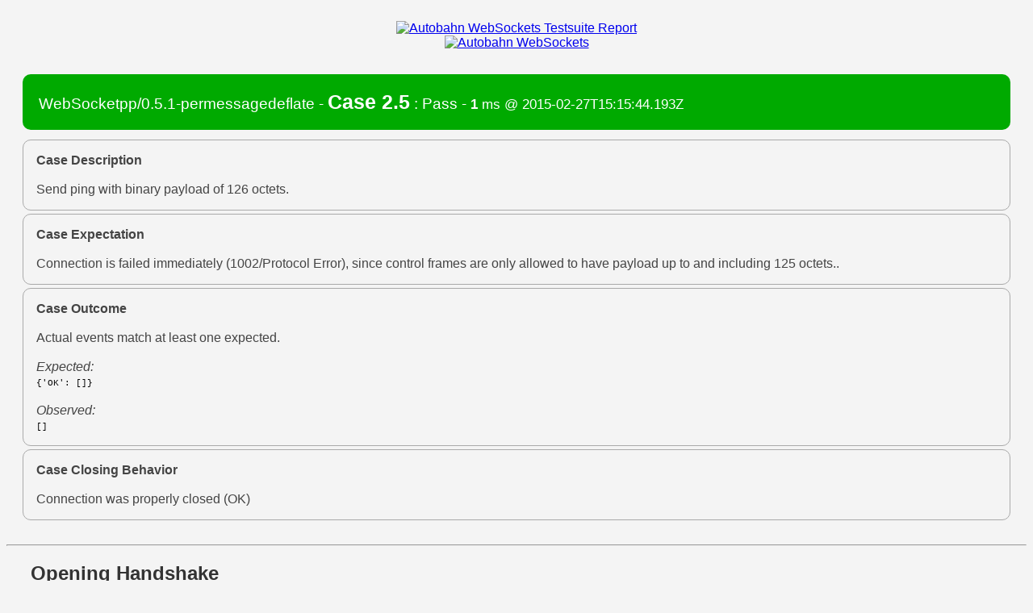

--- FILE ---
content_type: text/html
request_url: https://autobahn.websocketpp.org/clients/websocketpp_0_5_1_permessagedeflate_case_2_5.html
body_size: 3262
content:
<!DOCTYPE html>
<html>
   <head>
      <meta charset="utf-8" />
      <style lang="css">
body {
   background-color: #F4F4F4;
   color: #333;
   font-family: Segoe UI,Tahoma,Arial,Verdana,sans-serif;
}

p#intro {
   font-family: Cambria,serif;
   font-size: 1.1em;
   color: #444;
}

p#intro a {
   color: #444;
}

p#intro a:visited {
   color: #444;
}

.block {
   background-color: #e0e0e0;
   padding: 16px;
   margin: 20px;
}

p.case_text_block {
   border-radius: 10px;
   border: 1px solid #aaa;
   padding: 16px;
   margin: 4px 20px;
   color: #444;
}

p.case_desc {
}

p.case_expect {
}

p.case_outcome {
}

p.case_closing_beh {
}

pre.http_dump {
   font-family: Consolas, "Courier New", monospace;
   font-size: 0.8em;
   color: #333;
   border-radius: 10px;
   border: 1px solid #aaa;
   padding: 16px;
   margin: 4px 20px;
}

span.case_pickle {
   font-family: Consolas, "Courier New", monospace;
   font-size: 0.7em;
   color: #000;
}

p#case_result,p#close_result {
   border-radius: 10px;
   background-color: #e8e2d1;
   padding: 20px;
   margin: 20px;
}

h1 {
   margin-left: 60px;
}

h2 {
   margin-left: 30px;
}

h3 {
   margin-left: 50px;
}

a.up {
   float: right;
   border-radius: 16px;
   margin-top: 16px;
   margin-bottom: 10px;

   margin-right: 30px;
   padding-left: 10px;
   padding-right: 10px;
   padding-bottom: 2px;
   padding-top: 2px;
   background-color: #666;
   color: #fff;
   text-decoration: none;
   font-size: 0.8em;
}

a.up:visited {
}

a.up:hover {
   background-color: #028ec9;
}
</style>
      <style lang="css">
p.case {
   color: #fff;
   border-radius: 10px;
   padding: 20px;
   margin: 12px 20px;
   font-size: 1.2em;
}

p.case_ok {
   background-color: #0a0;
}

p.case_non_strict, p.case_no_close {
   background-color: #9a0;
}

p.case_info {
   background-color: #4095BF;
}

p.case_failed {
   background-color: #900;
}

table {
   border-collapse: collapse;
   border-spacing: 0px;
   margin-left: 80px;
   margin-bottom: 12px;
   margin-top: 0px;
}

td
{
   margin: 0;
   font-size: 0.8em;
   border: 1px #fff solid;
   padding-top: 6px;
   padding-bottom: 6px;
   padding-left: 16px;
   padding-right: 16px;
   text-align: right;
}

td.right {
   text-align: right;
}

td.left {
   text-align: left;
}

tr.stats_header {
   color: #eee;
   background-color: #000;
}

tr.stats_row {
   color: #000;
   background-color: #fc3;
}

tr.stats_total {
   color: #fff;
   background-color: #888;
}

div#wirelog {
   margin-top: 20px;
   margin-bottom: 80px;
}

pre.wirelog_rx_octets {color: #aaa; margin: 0; background-color: #060; padding: 2px;}
pre.wirelog_tx_octets {color: #aaa; margin: 0; background-color: #600; padding: 2px;}
pre.wirelog_tx_octets_sync {color: #aaa; margin: 0; background-color: #606; padding: 2px;}

pre.wirelog_rx_frame {color: #fff; margin: 0; background-color: #0a0; padding: 2px;}
pre.wirelog_tx_frame {color: #fff; margin: 0; background-color: #a00; padding: 2px;}
pre.wirelog_tx_frame_sync {color: #fff; margin: 0; background-color: #a0a; padding: 2px;}

pre.wirelog_delay {color: #fff; margin: 0; background-color: #000; padding: 2px;}
pre.wirelog_kill_after {color: #fff; margin: 0; background-color: #000; padding: 2px;}

pre.wirelog_tcp_closed_by_me {color: #fff; margin: 0; background-color: #008; padding: 2px;}
pre.wirelog_tcp_closed_by_peer {color: #fff; margin: 0; background-color: #000; padding: 2px;}
</style>
   </head>
   <body>
      <a name="top"></a>
      <br/>
      <center><a href="http://autobahn.ws/testsuite" title="Autobahn WebSockets Testsuite"><img src="http://autobahn.ws/static/img/ws_protocol_test_report.png"          border="0" width="820" height="46" alt="Autobahn WebSockets Testsuite Report"></img></a></center>
      <center><a href="http://autobahn.ws"           title="Autobahn WebSockets">          <img src="http://autobahn.ws/static/img/ws_protocol_test_report_autobahn.png" border="0" width="300" height="68" alt="Autobahn WebSockets">                 </img></a></center>
      <br/>
      <p class="case case_ok">WebSocketpp/0.5.1-permessagedeflate - <span style="font-size: 1.3em;"><b>Case 2.5</b></span> : Pass - <span style="font-size: 0.9em;"><b>1</b> ms @ 2015-02-27T15:15:44.193Z</a></p>
      <p class="case_text_block case_desc"><b>Case Description</b><br/><br/>Send ping with binary payload of 126 octets.</p>
      <p class="case_text_block case_expect"><b>Case Expectation</b><br/><br/>Connection is failed immediately (1002/Protocol Error), since control frames are only allowed to have payload up to and including 125 octets..</p>

      <p class="case_text_block case_outcome">
         <b>Case Outcome</b><br/><br/>Actual events match at least one expected.<br/><br/>
         <i>Expected:</i><br/><span class="case_pickle">{'OK': []}</span><br/><br/>
         <i>Observed:</i><br><span class="case_pickle">[]</span>
      </p>
      <p class="case_text_block case_closing_beh"><b>Case Closing Behavior</b><br/><br/>Connection was properly closed (OK)</p>
      <br/><hr/>
      <h2>Opening Handshake</h2>
      <pre class="http_dump">GET /runCase?case=21&agent=WebSocketpp/0.5.1-permessagedeflate HTTP/1.1
Connection: Upgrade
Host: localhost:9001
Sec-WebSocket-Extensions: permessage-deflate; client_no_context_takeover; client_max_window_bits
Sec-WebSocket-Key: AWYJo6iRQFwKJW1IJh6qrA==
Sec-WebSocket-Version: 13
Upgrade: websocket
User-Agent: WebSocketpp/0.5.1-permessagedeflate</pre>
      <pre class="http_dump">HTTP/1.1 101 Switching Protocols
Server: AutobahnTestSuite/0.7.1-0.10.0
Upgrade: WebSocket
Connection: Upgrade
Sec-WebSocket-Accept: qkyG5sYEpfyQV3kGm4HNP9blOR4=</pre>
      <br/><hr/>
      <h2>Closing Behavior</h2>
      <table>
         <tr class="stats_header"><td>Key</td><td class="left">Value</td><td class="left">Description</td></tr>
         <tr class="stats_row"><td>isServer</td><td class="left">True</td><td class="left">True, iff I (the fuzzer) am a server, and the peer is a client.</td></tr>
         <tr class="stats_row"><td>closedByMe</td><td class="left">False</td><td class="left">True, iff I have initiated closing handshake (that is, did send close first).</td></tr>
         <tr class="stats_row"><td>failedByMe</td><td class="left">False</td><td class="left">True, iff I have failed the WS connection (i.e. due to protocol error). Failing can be either by initiating closing handshake or brutal drop TCP.</td></tr>
         <tr class="stats_row"><td>droppedByMe</td><td class="left">True</td><td class="left">True, iff I dropped the TCP connection.</td></tr>
         <tr class="stats_row"><td>wasClean</td><td class="left">True</td><td class="left">True, iff full WebSockets closing handshake was performed (close frame sent and received) _and_ the server dropped the TCP (which is its responsibility).</td></tr>
         <tr class="stats_row"><td>wasNotCleanReason</td><td class="left">None</td><td class="left">When wasClean == False, the reason what happened.</td></tr>
         <tr class="stats_row"><td>wasServerConnectionDropTimeout</td><td class="left">False</td><td class="left">When we are a client, and we expected the server to drop the TCP, but that didn't happen in time, this gets True.</td></tr>
         <tr class="stats_row"><td>wasOpenHandshakeTimeout</td><td class="left">False</td><td class="left">When performing the opening handshake, but the peer did not finish in time, this gets True.</td></tr>
         <tr class="stats_row"><td>wasCloseHandshakeTimeout</td><td class="left">False</td><td class="left">When we initiated a closing handshake, but the peer did not respond in time, this gets True.</td></tr>
         <tr class="stats_row"><td>localCloseCode</td><td class="left">1000</td><td class="left">The close code I sent in close frame (if any).</td></tr>
         <tr class="stats_row"><td>localCloseReason</td><td class="left">None</td><td class="left">The close reason I sent in close frame (if any).</td></tr>
         <tr class="stats_row"><td>remoteCloseCode</td><td class="left">1002</td><td class="left">The close code the peer sent me in close frame (if any).</td></tr>
         <tr class="stats_row"><td>remoteCloseReason</td><td class="left">Control messages are limited to fewer than 125 characters</td><td class="left">The close reason the peer sent me in close frame (if any).</td></tr>
      </table>      <br/><hr/>
      <h2>Wire Statistics</h2>
      <h3>Octets Received by Chop Size</h3>
      <table>
         <tr class="stats_header"><td>Chop Size</td><td>Count</td><td>Octets</td></tr>
         <tr class="stats_row"><td>65</td><td>1</td><td>65</td></tr>
         <tr class="stats_row"><td>357</td><td>1</td><td>357</td></tr>
         <tr class="stats_total"><td>Total</td><td>2</td><td>422</td></tr>
      </table>
      <h3>Octets Transmitted by Chop Size</h3>
      <table>
         <tr class="stats_header"><td>Chop Size</td><td>Count</td><td>Octets</td></tr>
         <tr class="stats_row"><td>4</td><td>1</td><td>4</td></tr>
         <tr class="stats_row"><td>130</td><td>1</td><td>130</td></tr>
         <tr class="stats_row"><td>169</td><td>1</td><td>169</td></tr>
         <tr class="stats_total"><td>Total</td><td>3</td><td>303</td></tr>
      </table>
      <h3>Frames Received by Opcode</h3>
      <table>
         <tr class="stats_header"><td>Opcode</td><td>Count</td></tr>
         <tr class="stats_row"><td>8</td><td>1</td></tr>
         <tr class="stats_total"><td>Total</td><td>1</td></tr>
      </table>
      <h3>Frames Transmitted by Opcode</h3>
      <table>
         <tr class="stats_header"><td>Opcode</td><td>Count</td></tr>
         <tr class="stats_row"><td>8</td><td>1</td></tr>
         <tr class="stats_row"><td>9</td><td>1</td></tr>
         <tr class="stats_total"><td>Total</td><td>2</td></tr>
      </table>
      <br/><hr/>
      <h2>Wire Log</h2>
      <div id="wirelog">
         <pre class="wirelog_rx_octets">000 RX OCTETS: 474554202f72756e436173653f636173653d3231266167656e743d576562536f636b657470702f302e352e312d7065726d65</pre>
         <pre class="wirelog_rx_octets">               73736167656465666c6174652048 ...</pre>
         <pre class="wirelog_tx_octets">001 TX OCTETS: 485454502f312e312031303120537769746368696e672050726f746f636f6c730d0a5365727665723a204175746f6261686e</pre>
         <pre class="wirelog_tx_octets">               5465737453756974652f302e372e ...</pre>
         <pre class="wirelog_tx_frame">002 TX FRAME : OPCODE=9, FIN=True, RSV=0, PAYLOAD-LEN=126, MASK=None, PAYLOAD-REPEAT-LEN=None, CHOPSIZE=None, SYNC=False</pre>
         <pre class="wirelog_tx_frame">               0xfefefefefefefefefefefefefefefefefefefefefefefefefefefefefefefefefefefefefefefefefefefefefefefefefe</pre>
         <pre class="wirelog_tx_frame">               fefefefefefefefefefefefefefefe ...</pre>
         <pre class="wirelog_tx_octets">003 TX OCTETS: 897e007efefefefefefefefefefefefefefefefefefefefefefefefefefefefefefefefefefefefefefefefefefefefefefe</pre>
         <pre class="wirelog_tx_octets">               fefefefefefefefefefefefefefe ...</pre>
         <pre class="wirelog_kill_after">004 FAIL CONNECTION AFTER 1.000000 sec</pre>
         <pre class="wirelog_rx_octets">005 RX OCTETS: 88bb8f6a70a88c8033c7e11e02c7e34a1dcdfc1911cfea1950c9fd0f50c4e60719dcea0e50dce04a16cdf80f0288fb0211c6</pre>
         <pre class="wirelog_rx_octets">               af5b429daf0918c9fd0b13dcea18 ...</pre>
         <pre class="wirelog_rx_frame">006 RX FRAME : OPCODE=8, FIN=True, RSV=0, PAYLOAD-LEN=59, MASKED=True, MASK=3866366137306138</pre>
         <pre class="wirelog_rx_frame">               0x03ea436f6e74726f6c206d6573736167657320617265206c696d6974656420746f206665776572207468616e2031323520</pre>
         <pre class="wirelog_rx_frame">               63686172616374657273</pre>
         <pre class="wirelog_tx_frame">007 TX FRAME : OPCODE=8, FIN=True, RSV=0, PAYLOAD-LEN=2, MASK=None, PAYLOAD-REPEAT-LEN=None, CHOPSIZE=None, SYNC=False</pre>
         <pre class="wirelog_tx_frame">               0x03e8</pre>
         <pre class="wirelog_tx_octets">008 TX OCTETS: 880203e8</pre>
         <pre class="wirelog_tcp_closed_by_me">009 TCP DROPPED BY ME</pre>
      </div>
      <br/><hr/>
   </body>
</html>
